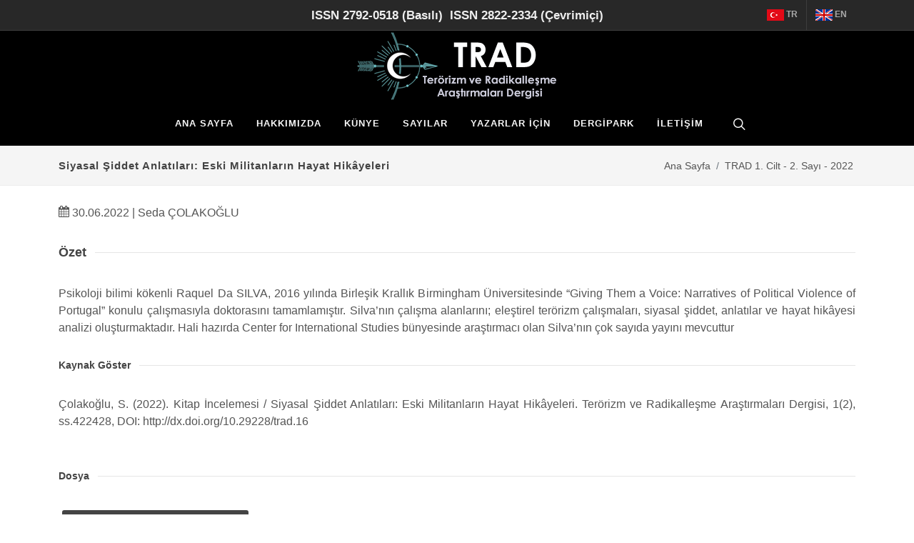

--- FILE ---
content_type: text/html; charset=utf-8
request_url: https://tradergisi.com/Makale/siyasal-siddet-anlatilari-eski-militanlarin-hayat-hik-yeleri
body_size: 31343
content:

<!DOCTYPE html>



<html dir="ltr" lang="tr">
<head>

    <meta http-equiv="content-type" content="text/html; charset=utf-8" />
    <meta name="author" content="TRAD Dergisi" />

    <!-- Stylesheets
    ============================================= -->
    
    <link rel="stylesheet" href="/Content/Site/css/bootstrap.css" type="text/css" />
    <link rel="stylesheet" href="/Content/Site/style.css" type="text/css" />
    <link rel="stylesheet" href="/Content/Site/css/dark.css" type="text/css" />
    <link rel="stylesheet" href="/Content/Site/css/font-icons.css" type="text/css" />
    <link rel="stylesheet" href="/Content/Site/css/animate.css" type="text/css" />
    <link rel="stylesheet" href="/Content/Site/css/magnific-popup.css" type="text/css" />
    <link href="/Content/Site/css/sweetalert2.css" rel="stylesheet" />


    <link rel="stylesheet" href="/Content/Site/css/custom.css" type="text/css" />
    <meta name="viewport" content="width=device-width, initial-scale=1" />
    <link rel="shortcut icon" href="/Content/Site/images/favicon.ico">
    <!-- Document Title
    ============================================= -->
    <title>Makale | TRAD</title>
    <!-- Global site tag (gtag.js) - Google Analytics -->
    <script async src="https://www.googletagmanager.com/gtag/js?id=G-LWFD2S1NSL"></script>
    <script>
        window.dataLayer = window.dataLayer || [];
        function gtag() { dataLayer.push(arguments); }
        gtag('js', new Date());

        gtag('config', 'G-LWFD2S1NSL');
    </script>
</head>

<body class="stretched">

    <!-- Document Wrapper
    ============================================= -->
    <div id="wrapper" class="clearfix">

        <!-- Header
        ============================================= -->
<style>
    .issn {
        font-weight:bold;
        font-size:17px
    }
</style>


<!-- Top Bar
============================================= -->
<!--<div id="top-bar" class="dark">
    <div class="container">

        <div class="row justify-content-between align-items-center">
            <div class="col-12 col-md-auto" style=" margin-left: auto; margin-right: auto;">
                <div class="col-12 col-md-auto issn" style="float:left; margin-right:10px;text-align:center">ISSN 2792-0518 (Basılı)</div>
                <div class="col-12 col-md-auto issn" style="float:left; text-align:center">ISSN 2822-2334 (Çevrimiçi)</div>
            </div>

            <div class="col-12 col-md-auto">-->

                <!-- Top Links
                ============================================= -->
                <!--<div class="top-links on-click">
                    <ul class="top-links-container">
                        <li class="top-links-item"><a href="#"><img src="/Content/Site/images/icons/flags/tr-flag.png" alt="Türkçe"> TR</a></li>
                        <li class="top-links-item"><a href="#"><img src="/Content/Site/images/icons/flags/en-flag.png" alt="English"> EN</a></li>
                    </ul>
                </div>--><!-- .top-links end -->

            <!--</div>
        </div>

    </div>
</div>-->
    
    <!-- #top-bar end -->


<div id="top-bar" class="dark">
    <div class="container">

        <div class="row justify-content-between align-items-center" style="">
                <div class="col-12 col-md-auto" style=" margin-left: auto; margin-right: auto; margin-top:-10px ">
                    <br />
                    <div class="col-12 col-md-auto issn" style="float:left; margin-right:10px;text-align:center;">ISSN 2792-0518 (Basılı)</div>
                    <div class="col-12 col-md-auto issn" style="float:left; text-align:center">ISSN 2822-2334 (Çevrimiçi)</div>
                </div>









        </div>

        <div class="row justify-content-between align-items-center dil-col" style="margin-top:-36px;">
            <div class="col-12 col-md-auto" style=" margin-left: auto; margin-right: auto;">

            </div>

            <div class="col-12 col-md-auto">

                <!-- Top Links
            ============================================= -->
                <div class="top-links on-click">
                    <ul class="top-links-container">
                        <li class="top-links-item"><a href="/DilDegistir/tr"><img src="/Content/Site/images/icons/flags/tr-flag.png" alt="Türkçe"> TR</a></li>
                        <li class="top-links-item"><a href="/DilDegistir/en"><img src="/Content/Site/images/icons/flags/en-flag.png" alt="English"> EN</a></li>
                    </ul>
                </div><!-- .top-links end -->

            </div>
        </div>


    </div>
</div>
<header id="header" class="header-size-sm dark">
    <div class="container">
        <div class="header-row">

                <!-- Logo
        ============================================= -->
                <div id="logo" class="mx-auto">
                    <a href="/" class="standard-logo" data-dark-logo="/Content/Uploads/Logo/trad-dergisi-logo-5282022-11-59-46-pm.png"><img src="/Content/Uploads/Logo/trad-dergisi-logo-5282022-11-59-46-pm.png" alt="TRAD Logo"></a>
                    <a href="/" class="retina-logo" data-dark-logo="/Content/Uploads/Logo/trad-dergisi-logo-kucuk-14022022-23-18-13.png">
                        <img src="/Content/Uploads/Logo/trad-dergisi-logo-kucuk-14022022-23-18-13.png" />
                    </a>

                </div><!-- #logo end -->



        </div>
    </div>

    <div id="header-wrap" class="border-top border-f5">
        <div class="container">
            <div class="header-row justify-content-center top-search-parent">

                <div class="header-misc">

                    <!-- Top Search
                    ============================================= -->
                    <div id="top-search" class="header-misc-icon">
                        <a href="#" id="top-search-trigger"><i class="icon-line-search"></i><i class="icon-line-cross"></i></a>
                    </div><!-- #top-search end -->

                </div>

                <div id="primary-menu-trigger">
                    <svg class="svg-trigger" viewBox="0 0 100 100"><path d="m 30,33 h 40 c 3.722839,0 7.5,3.126468 7.5,8.578427 0,5.451959 -2.727029,8.421573 -7.5,8.421573 h -20"></path><path d="m 30,50 h 40"></path><path d="m 70,67 h -40 c 0,0 -7.5,-0.802118 -7.5,-8.365747 0,-7.563629 7.5,-8.634253 7.5,-8.634253 h 20"></path></svg>
                </div>

                <!-- Primary Navigation
                ============================================= -->
                <nav class="primary-menu">

                    <ul class="menu-container">
                        <li class="menu-item">
                            <a class="menu-link" href="/"><div>Ana Sayfa</div></a>
                        </li>





<li class="menu-item">
    <a class="menu-link" href="#"><div>Hakkımızda</div></a>
    <ul class="sub-menu-container">


                <li class="menu-item">

                        <a class="menu-link" href="/Hakkimizda/teram-hakkinda"><div>TERAM Hakkında</div></a>
            
                </li>
                <li class="menu-item">

                        <a class="menu-link" href="/Hakkimizda/trad-dergisi-hakkinda"><div>TRAD Dergisi Hakkında</div></a>
            
                </li>
                <li class="menu-item">

                        <a class="menu-link" href="/Hakkimizda/amac-ve-kapsam"><div>Amaç ve Kapsam</div></a>
            
                </li>
                <li class="menu-item">

                        <a class="menu-link" href="/Hakkimizda/etik-ilkeler-ve-yayin-politikasi"><div>Etik İlkeler ve Yayın Politikası</div></a>
            
                </li>
                <li class="menu-item">

                        <a class="menu-link" href="/Hakkimizda/telif-hakki-ve-acik-erisim-politikasi"><div>TELİF HAKKI VE AÇIK ERİŞİM POLİTİKASI</div></a>
            
                </li>
                <li class="menu-item">

                        <a class="menu-link" href="/Hakkimizda/endeksler"><div>ENDEKSLER</div></a>
            
                </li>
                <li class="menu-item">

                        <a class="menu-link" href="/Hakkimizda/dergipark"><div>DERGİPARK</div></a>
            
                </li>


    </ul>
</li>


                        <li class="menu-item">
                            <a class="menu-link" href="/Kunye">
                                
                                

                                <div>Künye</div>
                            </a>
                        </li>
                        <li class="menu-item">

                            <a class="menu-link" href="#"><div>Sayılar</div></a>
                            <ul class="sub-menu-container">
                                <li class="menu-item">
                                    <a class="menu-link" href="/SonSayi"><div>Son Sayı</div></a>
                                </li>
                                <li class="menu-item">
                                    <a class="menu-link" href="/TumSayilar"><div>Önceki Sayılar</div></a>
                                </li>
                            </ul>

                        </li>
                        



<li class="menu-item">
    <a class="menu-link" href="#"><div>Yazarlar İçin</div></a>
    <ul class="sub-menu-container">


                <li class="menu-item">
                    <a class="menu-link" href="/YazarlarIcin/yazim-kurallari"><div>YAZIM KURALLARI</div></a>
                </li>
                <li class="menu-item">
                    <a class="menu-link" href="/YazarlarIcin/makale-formati"><div>MAKALE FORMATI</div></a>
                </li>
                <li class="menu-item">
                    <a class="menu-link" href="/YazarlarIcin/makale-degerlendirme-sureci"><div>MAKALE DEĞERLENDİRME SÜRECİ</div></a>
                </li>
                <li class="menu-item">
                    <a class="menu-link" href="/YazarlarIcin/kitap-incelemesi-esaslari"><div>KİTAP İNCELEMESİ ESASLARI</div></a>
                </li>


        <li class="menu-item">
            <a class="menu-link" href="/Sorular"><div>Sık Sorulan Sorular</div></a>
        </li>

        <li class="menu-item">
            <a class="menu-link" href="/Formlar"><div>Formlar</div></a>
        </li>


    </ul>
</li>



                        <li class="menu-item">
                            <a class="menu-link" href="/DergiTemin">
                                
                                


                                
                                <div>DERGİPARK</div>
                            </a>
                        </li>
                        <li class="menu-item">
                            <a class="menu-link" href="/Iletisim"><div>İletişim</div></a>
                        </li>

                    </ul>

                </nav><!-- #primary-menu end -->

                <form class="top-search-form" action="/Arama" method="post">
                    <input type="text" name="kelimeler" class="form-control" value="" placeholder="Arama" autocomplete="off">
                </form>

            </div>

        </div>
    </div>
    <div class="header-wrap-clone" style="height: 61px;"></div>
</header>



        <!-- #header end -->



        

<style>
    #page-title.page-title-mini h1 {
        font-size: 15px !important;
        text-transform: none !important;
    }

    [class*="col-"]:not([class*="sticky-"]):not([class*="position-"]) {
        position: initial;
    }
</style>




    <!-- Page Title
    ============================================= -->
    <section id="page-title" class="page-title-mini">

        <div class="container clearfix">
            <div class="col-sm-6 col-lg-9">
                <h1>Siyasal Şiddet Anlatıları: Eski Militanların Hayat Hikâyeleri </h1>
            </div>
            
            <div class="col-sm-6 col-lg-3">
                <ol class="breadcrumb">
                    <li class="breadcrumb-item"><a href="/">Ana Sayfa</a></li>
                    
                    <li class="breadcrumb-item"><a href="/Dergi/2022-1-2">TRAD 1. Cilt - 2. Sayı - 2022</a></li>
                    
                </ol>
            </div>
        </div>

    </section><!-- #page-title end -->
    <div class="container clearfix">
        <div class="row col-mb-50">
            <div class="col-md-12 col-lg-12">
                <br />
                <p><i class="icon-calendar3"></i> 30.06.2022 |  Seda ÇOLAKOĞLU           </p>
                <div class="fancy-title title-border">
                    <h4>Özet</h4>
                </div>

                <p style="text-align:justify">Psikoloji bilimi kökenli Raquel Da SILVA, 2016 yılında Birleşik Krallık Birmingham Üniversitesinde &#8220;Giving Them a Voice: Narratives of Political Violence of Portugal&#8221; konulu çalışmasıyla doktorasını tamamlamıştır. Silva&#8217;nın çalışma alanlarını; eleştirel terörizm çalışmaları, siyasal şiddet, anlatılar ve hayat hikâyesi analizi oluşturmaktadır. Hali hazırda Center for International Studies bünyesinde araştırmacı olan Silva&#8217;nın çok sayıda yayını mevcuttur </p>






                    <div class="fancy-title title-border">
                        <h5>Kaynak Göster</h5>
                    </div>
                    <p style="text-align:justify">Çolakoğlu, S. (2022). Kitap İncelemesi / Siyasal Şiddet Anlatıları: Eski Militanların Hayat Hikâyeleri. Terörizm ve Radikalleşme Araştırmaları Dergisi, 1(2), ss.422428, DOI: http://dx.doi.org/10.29228/trad.16  </p>
                    <br />





                <div class="fancy-title title-border">
                    <h5>Dosya</h5>
                </div>

                <div class="row col-mb-30">
                    <div class="col-md-3 text-center">

                        <a href="/Content/Uploads/File/siyasal-siddet-anlatilari-eski-militanlarin-hayat-hik-yeleri-14.pdf" class="button button-3d button-dark button-large w-100 center" target="_blank" style="min-width:250px"> <i class="icon-file-pdf"></i>Makaleyi İndir</a>

                    </div>

                </div>









            </div>

        </div>


    </div>























<div class="container clearfix">

    <div id="oc-clients" class="owl-carousel image-carousel carousel-widget" data-margin="60" data-loop="true" data-nav="false" data-autoplay="5000" data-pagi="false" data-items-xs="1" data-items-sm="1" data-items-md="4" data-items-lg="4" data-items-xl="4">



            <div class="oc-item"><a href="https://journals.indexcopernicus.com/search/journal/issue?issueId=all&amp;journalId=122618" target="_blank"><img src="/Content/Uploads/Media/index-copernicus22102023-20-49-54.png" alt="Index Copernicus" title="Index Copernicus" /></a></div>
            <div class="oc-item"><a href="http://olddrji.lbp.world/JournalProfile.aspx?jid=2822-2334" target="_blank"><img src="/Content/Uploads/Media/drji15082022-19-34-15.png" alt="DRJI" title="DRJI" /></a></div>
            <div class="oc-item"><a href="https://scholar.google.com/citations?user=ZCBL488AAAAJ&amp;hl=tr" target="_blank"><img src="/Content/Uploads/Media/google-scholar15082022-19-34-32.png" alt="Google Scholar" title="Google Scholar" /></a></div>
            <div class="oc-item"><a href="https://journal-index.org/index.php/asi/article/view/12086" target="_blank"><img src="/Content/Uploads/Media/advanced-science-index15082022-19-35-12.png" alt="Advanced Science Index" title="Advanced Science Index" /></a></div>
            <div class="oc-item"><a href="https://europub.co.uk/journals/29205" target="_blank"><img src="/Content/Uploads/Media/europub15082022-19-35-27.png" alt="EuroPub" title="EuroPub" /></a></div>
            <div class="oc-item"><a href="https://asosindex.com.tr/index.jsp?modul=journal-page&amp;journal-id=2947" target="_blank"><img src="/Content/Uploads/Media/asos15082022-19-35-42.png" alt="Asos" title="Asos" /></a></div>
            <div class="oc-item"><a href="https://www.idealonline.com.tr/IdealOnline/dergi/terorizm-ve-radikallesme-arast-rmalar-dergisi-trad/1053" target="_blank"><img src="/Content/Uploads/Media/ideal-online15082022-19-35-58.png" alt="Ideal Online" title="Ideal Online" /></a></div>
            <div class="oc-item"><a href="http://www.ijifactor.com/journaldetails.php?JOURNAL=JIF1532&amp;NAME=Ter%C3%B6rizm_ve_Radikalle%C5%9Fme_Ara%C5%9Ft%C4%B1rmalar%C4%B1_Dergisi_" target="_blank"><img src="/Content/Uploads/Media/ijifactor15082022-19-36-10.png" alt="Ijifactor" title="Ijifactor" /></a></div>
            <div class="oc-item"><a href="http://cosmosimpactfactor.com/page/journals_details/7448.html" target="_blank"><img src="/Content/Uploads/Media/cosmos15082022-19-36-25.png" alt="Cosmos" title="Cosmos" /></a></div>
            <div class="oc-item"><a href="http://www.i2or.com/9.html" target="_blank"><img src="/Content/Uploads/Media/i2or15082022-19-36-36.png" alt="I2or" title="I2or" /></a></div>
            <div class="oc-item"><a href="https://portal.issn.org/resource/ISSN/2822-2334" target="_blank"><img src="/Content/Uploads/Media/road-index15082022-19-36-48.png" alt="Road Index" title="Road Index" /></a></div>
            <div class="oc-item"><a href="http://journalseeker.researchbib.com/view/issn/2792-0518" target="_blank"><img src="/Content/Uploads/Media/academic-resource-index15082022-19-37-02.png" alt="Academic Resource Index" title="Academic Resource Index" /></a></div>
            <div class="oc-item"><a href="https://www.semanticscholar.org/search?q=%22Journal%20of%20Terrorism%20and%20Radicalization%20Studies%22&amp;sort=relevance" target="_blank"><img src="/Content/Uploads/Media/semantic-scholar15082022-19-37-15.png" alt="Semantic Scholar" title="Semantic Scholar" /></a></div>
            <div class="oc-item"><a href="https://www.citefactor.org/journal/index/29137#.YpHTiChBzIU" target="_blank"><img src="/Content/Uploads/Media/cite-factor15082022-19-37-30.png" alt="Cite Factor" title="Cite Factor" /></a></div>
            <div class="oc-item"><a href="http://esjindex.org/search.php?id=5632" target="_blank"><img src="/Content/Uploads/Media/esji15082022-19-37-42.png" alt="Esji" title="Esji" /></a></div>
            <div class="oc-item"><a href="https://www.acarindex.com/journals/terorizm-ve-radikallesme-arastirmalari-dergisi-4738" target="_blank"><img src="/Content/Uploads/Media/acarindex24022023-08-10-57.png" alt="ACARINDEX" title="ACARINDEX" /></a></div>

    </div>


</div>


<!-- Footer
============================================= -->
<footer id="footer" class="dark">
    <!--<div class="container">-->
    <!-- Footer Widgets
    ============================================= -->
    <!--<div class="footer-widgets-wrap">

        <div class="row col-mb-50">
            <div class="col-lg-8">

                <div class="row col-mb-50">
                    <div class="col-md-4">

                        <div class="widget clearfix">

                            <img src="/Content/Site/images/footer-widget-logo.png" alt="Image" class="footer-logo">

                            <p>We believe in <strong>Simple</strong>, <strong>Creative</strong> &amp; <strong>Flexible</strong> Design Standards.</p>

                            <div style="background: url('/Content/Site/images/world-map.png') no-repeat center center; background-size: 100%;">
                                <address>
                                    <strong>Headquarters:</strong><br>
                                    795 Folsom Ave, Suite 600<br>
                                    San Francisco, CA 94107<br>
                                </address>
                                <abbr title="Phone Number"><strong>Phone:</strong></abbr> (1) 8547 632521<br>
                                <abbr title="Fax"><strong>Fax:</strong></abbr> (1) 11 4752 1433<br>
                                <abbr title="Email Address"><strong>Email:</strong></abbr> info@canvas.com
                            </div>

                        </div>

                    </div>

                    <div class="col-md-4">

                        <div class="widget widget_links clearfix">

                            <h4>Blogroll</h4>

                            <ul>
                                <li><a href="https://codex.wordpress.org/">Documentation</a></li>
                                <li><a href="https://wordpress.org/support/forum/requests-and-feedback">Feedback</a></li>
                                <li><a href="https://wordpress.org/extend/plugins/">Plugins</a></li>
                                <li><a href="https://wordpress.org/support/">Support Forums</a></li>
                                <li><a href="https://wordpress.org/extend/themes/">Themes</a></li>
                                <li><a href="https://wordpress.org/news/">Canvas Blog</a></li>
                                <li><a href="https://planet.wordpress.org/">Canvas Planet</a></li>
                            </ul>

                        </div>

                    </div>

                    <div class="col-md-4">

                        <div class="widget clearfix">
                            <h4>Recent Posts</h4>

                            <div class="posts-sm row col-mb-30" id="post-list-footer">
                                <div class="entry col-12">
                                    <div class="grid-inner row">
                                        <div class="col">
                                            <div class="entry-title">
                                                <h4><a href="#">Lorem ipsum dolor sit amet, consectetur</a></h4>
                                            </div>
                                            <div class="entry-meta">
                                                <ul>
                                                    <li>10th July 2021</li>
                                                </ul>
                                            </div>
                                        </div>
                                    </div>
                                </div>

                                <div class="entry col-12">
                                    <div class="grid-inner row">
                                        <div class="col">
                                            <div class="entry-title">
                                                <h4><a href="#">Elit Assumenda vel amet dolorum quasi</a></h4>
                                            </div>
                                            <div class="entry-meta">
                                                <ul>
                                                    <li>10th July 2021</li>
                                                </ul>
                                            </div>
                                        </div>
                                    </div>
                                </div>

                                <div class="entry col-12">
                                    <div class="grid-inner row">
                                        <div class="col">
                                            <div class="entry-title">
                                                <h4><a href="#">Debitis nihil placeat, illum est nisi</a></h4>
                                            </div>
                                            <div class="entry-meta">
                                                <ul>
                                                    <li>10th July 2021</li>
                                                </ul>
                                            </div>
                                        </div>
                                    </div>
                                </div>
                            </div>
                        </div>

                    </div>
                </div>

            </div>

            <div class="col-lg-4">

                <div class="row col-mb-50">
                    <div class="col-md-4 col-lg-12">
                        <div class="widget clearfix" style="margin-bottom: -20px;">

                            <div class="row">
                                <div class="col-lg-6 bottommargin-sm">
                                    <div class="counter counter-small"><span data-from="50" data-to="15065421" data-refresh-interval="80" data-speed="3000" data-comma="true"></span></div>
                                    <h5 class="mb-0">Total Downloads</h5>
                                </div>

                                <div class="col-lg-6 bottommargin-sm">
                                    <div class="counter counter-small"><span data-from="100" data-to="18465" data-refresh-interval="50" data-speed="2000" data-comma="true"></span></div>
                                    <h5 class="mb-0">Clients</h5>
                                </div>
                            </div>

                        </div>
                    </div>

                    <div class="col-md-5 col-lg-12">
                        <div class="widget subscribe-widget clearfix">
                            <h5><strong>Subscribe</strong> to Our Newsletter to get Important News, Amazing Offers &amp; Inside Scoops:</h5>
                            <div class="widget-subscribe-form-result"></div>
                            <form id="widget-subscribe-form" action="include/subscribe.php" method="post" class="mb-0">
                                <div class="input-group mx-auto">
                                    <div class="input-group-text"><i class="icon-email2"></i></div>
                                    <input type="email" id="widget-subscribe-form-email" name="widget-subscribe-form-email" class="form-control required email" placeholder="Enter your Email">
                                    <button class="btn btn-success" type="submit">Subscribe</button>
                                </div>
                            </form>
                        </div>
                    </div>

                    <div class="col-md-3 col-lg-12">
                        <div class="widget clearfix" style="margin-bottom: -20px;">

                            <div class="row">
                                <div class="col-6 col-md-12 col-lg-6 clearfix bottommargin-sm">
                                    <a href="#" class="social-icon si-dark si-colored si-facebook mb-0" style="margin-right: 10px;">
                                        <i class="icon-facebook"></i>
                                        <i class="icon-facebook"></i>
                                    </a>
                                    <a href="#"><small style="display: block; margin-top: 3px;"><strong>Like us</strong><br>on Facebook</small></a>
                                </div>
                                <div class="col-6 col-md-12 col-lg-6 clearfix">
                                    <a href="#" class="social-icon si-dark si-colored si-rss mb-0" style="margin-right: 10px;">
                                        <i class="icon-rss"></i>
                                        <i class="icon-rss"></i>
                                    </a>
                                    <a href="#"><small style="display: block; margin-top: 3px;"><strong>Subscribe</strong><br>to RSS Feeds</small></a>
                                </div>
                            </div>

                        </div>
                    </div>

                </div>

            </div>
        </div>

    </div>-->
    <!-- .footer-widgets-wrap end -->
    <!--</div>-->
    <!-- Copyrights
    ============================================= -->
    <div id="copyrights">
        <div class="container">

            <div class="row col-mb-30">

                <div class="col-md-6 text-center text-md-start">
                    &copy; 2026 Tüm hakları saklıdır.<br>
                    
                    <div class="copyright-links"><a href="http://www.metebilisim.com" target="_blank" title="Mete Bilişim">Mete Bilişim</a></div>
                </div>

                <div class="col-md-6 text-center text-md-end">
                    <div class="d-flex justify-content-center justify-content-md-end">



                                <a href="https://twitter.com/TERAM__" class="social-icon si-small si-borderless si-twitter" target="_blank">
                                    <i class="icon-twitter"></i>
                                    <i class="icon-twitter"></i>
                                </a>


                                <a href="https://www.linkedin.com/in/trad-dergi-93a20722a/" class="social-icon si-small si-borderless si-linkedin" target="_blank">
                                    <i class="icon-linkedin"></i>
                                    <i class="icon-linkedin"></i>
                                </a>



                                <a href="https://www.instagram.com/trad_2022/" class="social-icon si-small si-borderless si-instagram" target="_blank">
                                    <i class="icon-instagram"></i>
                                    <i class="icon-instagram"></i>
                                </a>



                                <a href="https://youtube.com/channel/UCn1LZMqvlcZFwqsVOkHYqQg" class="social-icon si-small si-borderless si-youtube" target="_blank">
                                    <i class="icon-youtube"></i>
                                    <i class="icon-youtube"></i>
                                </a>
















                    </div>

                    <div class="clear"></div>

                    <a href="mailto:info@tradergisi.com teramarastirmamerkezi@gmail.com"><i class="icon-envelope"></i> info@tradergisi.com teramarastirmamerkezi@gmail.com</a>  
                </div>

            </div>

        </div>
    </div><!-- #copyrights end -->
</footer><!-- #footer end -->


    </div><!-- #wrapper end -->
    <!-- Go To Top
    ============================================= -->
    <div id="gotoTop" class="icon-angle-up"></div>

    <!-- JavaScripts
    ============================================= -->
    <script src="/Content/Site/js/jquery.js"></script>
    <script src="/Content/Site/js/plugins.min.js"></script>

    <!-- Footer Scripts
    ============================================= -->
    <script src="/Content/Site/js/functions.js"></script>
</body>
</html>

--- FILE ---
content_type: text/css
request_url: https://tradergisi.com/Content/Site/css/custom.css
body_size: 1471
content:
/* ----------------------------------------------------------------
	Custom CSS

	Add all your Custom Styled CSS here for New Styles or
	Overwriting Default Theme Styles for Better Handling Updates
-----------------------------------------------------------------*/

.border-f5 {
	border-color: #0000 !important;
}
.dark #header, #header.dark {
	background-color: #000 !important;
}
.dark #header-wrap {
	background-color: #000 !important;
}
.menu-container > .menu-item:not(.mega-menu) .sub-menu-container:not([class*='col']) {
	width: 240px !important;
}
.top-links-sub-menu .top-links-item > a > img {
	width: 20px !important;
	height: 12px !important;
}
#logo img {
	height: auto;
}

.posts-md .entry-image + .entry-title {
		min-height: 50px;
}
.swal2-title {

	font-size: 17px !important;

}

.swal2-styled.swal2-confirm {
	background-color: #1abc9c !important;
}

.section {

	margin: 0px 0 !important;
	padding: 20px 0 !important;

}

.content-wrap {

	padding: 15px 0 !important;
}

@media (min-width: 576px) {

.dergi-resim {

	width: 100% !important;
}

	.dergi-col {

		width: 100% !important;
	}

}

@media (max-width: 425px) {

	.dergi-resim {
		width: 65% !important;
	}
	.dil-col {
		margin-top:0px !important;
	}
}

.top-search-form input {
/*	box-shadow: none !important;
	border-radius: 0;
	border: 0;
	outline: 0 !important;*/
	font-size: 12px !important;
/*	padding: 10px 80px 10px 0;
	height: 100%;
	background-color: transparent !important;
	color: #333;
	font-weight: 700;
	margin-top: 0 !important;
	font-family: 'Poppins', sans-serif;
	letter-spacing: 2px;*/
}

